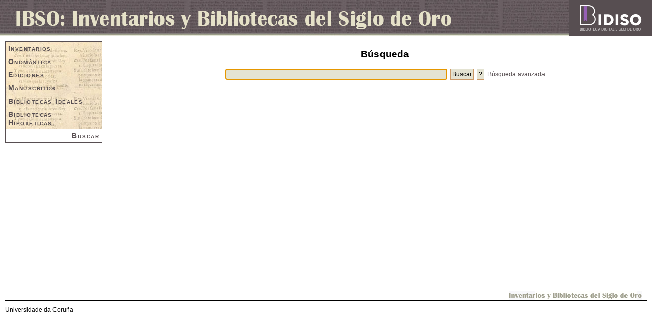

--- FILE ---
content_type: text/html;charset=iso-8859-1
request_url: http://www.bidiso.es/IBSO/BusquedaGeneral.do;jsessionid=8B4A6FC5ED62F872E409824C47BF9B38
body_size: 1965
content:
<!DOCTYPE html PUBLIC "-//W3C//DTD HTML 4.01 Transitional//EN" "http://www.w3.org/TR/html4/loose.dtd">
<html lang="es"><head><title>Inventarios y Bibliotecas del Siglo de Oro - Búsqueda General</title><meta content="text/html; charset=iso-8859-1" http-equiv="Content-Type"/><link media="all" type="text/css" href="/IBSO/Consulta/css/estilo.css;jsessionid=FEA8CDD1A4510F6FD304E94863CD3ED4" rel="StyleSheet"/><link media="all" type="text/css" href="/IBSO/Consulta/css/listas.css;jsessionid=FEA8CDD1A4510F6FD304E94863CD3ED4" rel="StyleSheet"/><link media="all" type="text/css" href="/IBSO/Consulta/css/fichas.css;jsessionid=FEA8CDD1A4510F6FD304E94863CD3ED4" rel="StyleSheet"/><script src="/IBSO/Consulta/js/util.js;jsessionid=FEA8CDD1A4510F6FD304E94863CD3ED4" type="text/javascript"></script><script charset="iso-8859-1" src="/IBSO/Admin/js/jquery-1.4.2.min.js;jsessionid=FEA8CDD1A4510F6FD304E94863CD3ED4" type="text/javascript"></script><script charset="iso-8859-1" src="/IBSO/Admin/js/jquery.ui.min.js;jsessionid=FEA8CDD1A4510F6FD304E94863CD3ED4" type="text/javascript"></script><script type="text/javascript">
		var _gaq = _gaq || [];
		_gaq.push(['_setAccount', 'UA-23436979-1']);
		_gaq.push(['_trackPageview']);
		(function() {
			var ga = document.createElement('script'); ga.type = 'text/javascript'; ga.async = true;
			ga.src = ('https:' == document.location.protocol ? 'https://ssl' : 'http://www') + '.google-analytics.com/ga.js';
			var s = document.getElementsByTagName('script')[0]; s.parentNode.insertBefore(ga, s);
		})();
	</script></head><body id="busquedasId"><div id="cabeceraTitulo">&nbsp;<div class="logoBidiso"><a href="http://www.bidiso.es"><img title="Portal BIDISO" alt="Portal BIDISO" src="/IBSO/Consulta/imagenes/logo_bidiso.png;jsessionid=FEA8CDD1A4510F6FD304E94863CD3ED4"/></a></div></div><div id="contenedor"><div id="menu"><a href="/IBSO/ListarInventarios.do;jsessionid=FEA8CDD1A4510F6FD304E94863CD3ED4" id="inventariosLink">Inventarios</a><a href="/IBSO/ListarEscritores.do;jsessionid=FEA8CDD1A4510F6FD304E94863CD3ED4" id="escritoresLink">Onomástica</a><a href="/IBSO/ListarObras.do;jsessionid=FEA8CDD1A4510F6FD304E94863CD3ED4" id="obrasLink">Ediciones</a><a href="/IBSO/ListarObrasManuscritos.do;jsessionid=FEA8CDD1A4510F6FD304E94863CD3ED4" id="obrasLinkManuscritos">Manuscritos</a><a href="/IBSO/ListarBibliotecasIdeales.do;jsessionid=FEA8CDD1A4510F6FD304E94863CD3ED4" id="biLink">Bibliotecas Ideales</a><a href="/IBSO/ListarBibliotecasHipoteticas.do;jsessionid=FEA8CDD1A4510F6FD304E94863CD3ED4" id="bhLink">Bibliotecas Hipotéticas</a><a href="/IBSO/BusquedaGeneral.do;jsessionid=FEA8CDD1A4510F6FD304E94863CD3ED4" id="busquedasLink">Buscar</a></div><div id="contenido"><div id="subtitulo">Búsqueda</div><link media="all" type="text/css" href="/IBSO/Consulta/css/busqueda.css;jsessionid=FEA8CDD1A4510F6FD304E94863CD3ED4" rel="StyleSheet"/><link media="all" type="text/css" href="/IBSO/Consulta/css/jquery-impromptu.min.css;jsessionid=FEA8CDD1A4510F6FD304E94863CD3ED4" rel="StyleSheet"/><script src="/IBSO/Consulta/js/jquery.js;jsessionid=FEA8CDD1A4510F6FD304E94863CD3ED4" type="text/javascript"></script><script src="/IBSO/Consulta/js/jquery-impromptu.min.js;jsessionid=FEA8CDD1A4510F6FD304E94863CD3ED4" type="text/javascript"></script><div class="busqueda"><form id="busquedaGeneralForm" method="post" action="/IBSO/ResultadosBusquedaGeneral.do;jsessionid=FEA8CDD1A4510F6FD304E94863CD3ED4"><table><tr><td class="campo"><input type="text" name="campoBusqueda" size="60" value="" /></td><td><input type="submit" value="Buscar" /></td><td><input onclick="instrucciones()" value="?" type="button"/></td><td><span><a href="/IBSO/BusquedasPredeterminadas.do;jsessionid=FEA8CDD1A4510F6FD304E94863CD3ED4">Búsqueda avanzada</a></span></td></tr></table></form>
<script type="text/javascript">
  var focusControl = document.forms["busquedaGeneralForm"].elements["campoBusqueda"];

  if (focusControl.type != "hidden" && !focusControl.disabled) {
     focusControl.focus();
  }
</script>
</div><script type="text/javascript">
		function instrucciones() {
			var msg = {
				state0 : {
					title : 'Instrucciones de búsqueda',
					html : 'La búsqueda recupera ediciones, obras, autores, registros de inventario, recomendaciones en bibliotecas ideales y ejemplares en bibliotecas hipotéticas que contienen las palabras clave buscadas en cualquiera de sus campos.<br />El criterio de la búsqueda se cumplirá si se encuentran todas las palabras introducidas.<br />Se puede realizar una búsqueda exacta o literal entrecomillando la cadena de búsqueda (p.ej. <i>"Discurso preliminar"</i>).<br />No se hace distinción entre mayúsculas y minúsculas, ni tampoco entre caracteres acentuados y no acentuados.<br />Se pueden utilizar los caracteres comodín <b>*</b> y <b>?</b>, donde <b>*</b> equivale a cualquier cadena de caracteres y <b>?</b> a exactamente un carácter (p.ej. <i>partid*</i> encuentra todas las palabras que comienzan por <i>partid</i>, como <i>partid</i>, <i>partida</i>, <i>partidario</i>, etc; <i>partid?</i> encuentra todas las palabras de longitud 7 que comienzan por <i>partid</i>, como <i>partido</i> o <i>partida</i>).'
				}
			};
			var options = {
				persistent : false
			}
			var jqPromptEl = $.prompt(msg, options);
		}
	</script><div style="clear:both;"><br/></div></div></div><div id="pie">Universidade da Coruña</div></body></html>

--- FILE ---
content_type: text/javascript
request_url: http://www.bidiso.es/IBSO/Consulta/js/jquery-impromptu.min.js;jsessionid=FEA8CDD1A4510F6FD304E94863CD3ED4
body_size: 3931
content:
/*! jQuery-Impromptu - v6.2.1 - 2015-05-10
* http://trentrichardson.com/Impromptu
* Copyright (c) 2015 Trent Richardson; Licensed MIT */
(function(t,e){"function"==typeof define&&define.amd?define(["jquery"],e):e(t.jQuery)})(this,function(t){"use strict";var e=function(t,i){var n=this;return n.id=e.count++,e.lifo.push(n),t&&n.open(t,i),n};e.defaults={prefix:"jqi",classes:{box:"",fade:"",prompt:"",form:"",close:"",title:"",message:"",buttons:"",button:"",defaultButton:""},title:"",closeText:"&times;",buttons:{Ok:!0},buttonTimeout:1e3,loaded:function(){},submit:function(){},close:function(){},statechanging:function(){},statechanged:function(){},opacity:.6,zIndex:999,overlayspeed:"slow",promptspeed:"fast",show:"fadeIn",hide:"fadeOut",focus:0,defaultButton:0,useiframe:!1,top:"15%",position:{container:null,x:null,y:null,arrow:null,width:null},persistent:!0,timeout:0,states:{},initialState:0,state:{name:null,title:"",html:"",buttons:{Ok:!0},focus:0,defaultButton:0,position:{container:null,x:null,y:null,arrow:null,width:null},submit:function(){return!0}}},e.setDefaults=function(i){e.defaults=t.extend({},e.defaults,i)},e.setStateDefaults=function(i){e.defaults.state=t.extend({},e.defaults.state,i)},e.count=0,e.lifo=[],e.getLast=function(){var t=e.lifo.length;return t>0?e.lifo[t-1]:!1},e.removeFromStack=function(t){for(var i=e.lifo.length-1;i>=0;i--)if(e.lifo[i].id===t)return e.lifo.splice(i,1)[0]},e.prototype={id:null,open:function(i,n){var o=this;o.options=t.extend({},e.defaults,n),o.timeout&&clearTimeout(o.timeout),o.timeout=!1;var s=o.options,a=t(document.body),r=t(window),u='<div class="'+s.prefix+"box "+s.classes.box+'">';u+=s.useiframe&&t("object, applet").length>0?'<iframe src="javascript:false;" class="'+s.prefix+"fade "+s.classes.fade+'"></iframe>':'<div class="'+s.prefix+"fade "+s.classes.fade+'"></div>',u+='<div class="'+s.prefix+" "+s.classes.prompt+'">'+'<form action="#" class="'+s.prefix+"form "+s.classes.form+'">'+'<div class="'+s.prefix+"close "+s.classes.close+'">'+s.closeText+"</div>"+'<div class="'+s.prefix+'states"></div>'+"</form>"+"</div>"+"</div>",o.jqib=t(u).appendTo(a),o.jqi=o.jqib.children("."+s.prefix),o.jqif=o.jqib.children("."+s.prefix+"fade"),i.constructor===String&&(i={state0:{title:s.title,html:i,buttons:s.buttons,position:s.position,focus:s.focus,defaultButton:s.defaultButton,submit:s.submit}}),o.options.states={};var f,l;for(f in i)l=t.extend({},e.defaults.state,{name:f},i[f]),o.addState(l.name,l),""===o.currentStateName&&(o.currentStateName=l.name);o.jqi.on("click","."+s.prefix+"buttons button",function(){var e=t(this),i=e.parents("."+s.prefix+"state"),n=i.data("jqi-name"),a=o.options.states[n],r=i.children("."+s.prefix+"message"),u=a.buttons[e.text()]||a.buttons[e.html()],f={};if(o.options.buttonTimeout>0&&(o.disableStateButtons(n),setTimeout(function(){o.enableStateButtons(n)},o.options.buttonTimeout)),void 0===u)for(var l in a.buttons)(a.buttons[l].title===e.text()||a.buttons[l].title===e.html())&&(u=a.buttons[l].value);t.each(o.jqi.children("form").serializeArray(),function(t,e){void 0===f[e.name]?f[e.name]=e.value:typeof f[e.name]===Array||"object"==typeof f[e.name]?f[e.name].push(e.value):f[e.name]=[f[e.name],e.value]});var p=new t.Event("impromptu:submit");p.stateName=a.name,p.state=i,i.trigger(p,[u,r,f]),p.isDefaultPrevented()||o.close(!0,u,r,f)});var p=function(){if(s.persistent){var e=(""+s.top).indexOf("%")>=0?r.height()*(parseInt(s.top,10)/100):parseInt(s.top,10),i=parseInt(o.jqi.css("top").replace("px",""),10)-e;t("html,body").animate({scrollTop:i},"fast",function(){var t=0;o.jqib.addClass(s.prefix+"warning");var e=setInterval(function(){o.jqib.toggleClass(s.prefix+"warning"),t++>1&&(clearInterval(e),o.jqib.removeClass(s.prefix+"warning"))},100)})}else o.close(!0)},d=function(e){var i=window.event?event.keyCode:e.keyCode;if(27===i&&p(),13===i){var n=o.getCurrentState().find("."+s.prefix+"defaultbutton"),a=t(e.target);a.is("textarea,."+s.prefix+"button")===!1&&n.length>0&&(e.preventDefault(),n.click())}if(9===i){var r=t("input,select,textarea,button",o.getCurrentState()),u=!e.shiftKey&&e.target===r[r.length-1],f=e.shiftKey&&e.target===r[0];if(u||f)return setTimeout(function(){if(r){var t=r[f===!0?r.length-1:0];t&&t.focus()}},10),!1}};return o.position(),o.style(),o._windowResize=function(t){o.position(t)},r.resize({animate:!1},o._windowResize),o.jqif.click(p),o.jqi.find("."+s.prefix+"close").click(function(){o.close()}),o.jqi.find("."+s.prefix+"form").submit(function(){return!1}),o.jqib.on("keydown",d).on("impromptu:loaded",s.loaded).on("impromptu:close",s.close).on("impromptu:statechanging",s.statechanging).on("impromptu:statechanged",s.statechanged),o.jqif[s.show](s.overlayspeed),o.jqi[s.show](s.promptspeed,function(){o.goToState(isNaN(s.initialState)?s.initialState:o.jqi.find("."+s.prefix+"states ."+s.prefix+"state").eq(s.initialState).data("jqi-name")),o.jqib.trigger("impromptu:loaded")}),s.timeout>0&&(o.timeout=setTimeout(function(){o.close(!0)},s.timeout)),o},close:function(i,n,o,s){var a=this;return e.removeFromStack(a.id),a.timeout&&(clearTimeout(a.timeout),a.timeout=!1),a.jqib&&a.jqib[a.options.hide]("fast",function(){a.jqib.trigger("impromptu:close",[n,o,s]),a.jqib.remove(),t(window).off("resize",a._windowResize),"function"==typeof i&&i()}),a.currentStateName="",a},addState:function(i,n,o){var s,a,r,u,f,l=this,p="",d=null,c="",m="",h=l.options,v=l.jqi.find("."+h.prefix+"states"),g=[],b=0;if(n=t.extend({},e.defaults.state,{name:i},n),null!==n.position.arrow&&(c='<div class="'+h.prefix+"arrow "+h.prefix+"arrow"+n.position.arrow+'"></div>'),n.title&&""!==n.title&&(m='<div class="lead '+h.prefix+"title "+h.classes.title+'">'+n.title+"</div>"),s=n.html,"function"==typeof n.html&&(s="Error: html function must return text"),p+='<div class="'+h.prefix+'state" data-jqi-name="'+i+'">'+c+m+'<div class="'+h.prefix+"message "+h.classes.message+'">'+s+"</div>"+'<div class="'+h.prefix+"buttons"+(t.isEmptyObject(n.buttons)?"hide ":" ")+h.classes.buttons+'">',t.isArray(n.buttons))g=n.buttons;else if(t.isPlainObject(n.buttons))for(r in n.buttons)n.buttons.hasOwnProperty(r)&&g.push({title:r,value:n.buttons[r]});for(b=0,f=g.length;f>b;b++)u=g[b],a=n.focus===b||isNaN(n.focus)&&n.defaultButton===b?h.prefix+"defaultbutton "+h.classes.defaultButton:"",p+='<button class="'+h.classes.button+" "+h.prefix+"button "+a,u.classes!==void 0&&(p+=" "+(t.isArray(u.classes)?u.classes.join(" "):u.classes)+" "),p+='" name="'+h.prefix+"_"+i+"_button"+u.title.replace(/[^a-z0-9]+/gi,"")+'" value="'+u.value+'">'+u.title+"</button>";return p+="</div></div>",d=t(p).css({display:"none"}),d.on("impromptu:submit",n.submit),void 0!==o?l.getState(o).after(d):v.append(d),l.options.states[i]=n,d},removeState:function(t,e){var i=this,n=i.getState(t),o=function(){n.remove()};return 0===n.length?!1:("none"!==n.css("display")?void 0!==e&&i.getState(e).length>0?i.goToState(e,!1,o):n.next().length>0?i.nextState(o):n.prev().length>0?i.prevState(o):i.close():n.slideUp("slow",o),!0)},getApi:function(){return this},getBox:function(){return this.jqib},getPrompt:function(){return this.jqi},getState:function(t){return this.jqi.find('[data-jqi-name="'+t+'"]')},getCurrentState:function(){return this.getState(this.getCurrentStateName())},getCurrentStateName:function(){return this.currentStateName},disableStateButtons:function(e,i,n){var o=this;t.isArray(e)&&(i=e,e=null),o.getState(e||o.getCurrentStateName()).find("."+o.options.prefix+"button").each(function(e,o){(void 0===i||-1!==t.inArray(o.value,i))&&(o.disabled=!n)})},enableStateButtons:function(t,e){this.disableStateButtons(t,e,!0)},position:function(e){var i=this,n=t.fx.off,o=i.getCurrentState(),s=i.options.states[o.data("jqi-name")],a=s?s.position:void 0,r=t(window),u=document.body.scrollHeight,f=t(window).height(),l=(t(document).height(),u>f?u:f),p=parseInt(r.scrollTop(),10),d=p+((""+i.options.top).indexOf("%")>=0?f*(parseInt(i.options.top,10)/100):parseInt(i.options.top,10));if(void 0!==e&&e.data.animate===!1&&(t.fx.off=!0),i.jqib.css({position:"absolute",height:l,width:"100%",top:0,left:0,right:0,bottom:0}),i.jqif.css({position:"fixed",height:l,width:"100%",top:0,left:0,right:0,bottom:0}),a&&a.container){var c=t(a.container).offset(),m=!1;t.isPlainObject(c)&&void 0!==c.top&&(d=c.top+a.y-((""+i.options.top).indexOf("%")>=0?f*(parseInt(i.options.top,10)/100):parseInt(i.options.top,10)),i.jqi.css({position:"absolute"}),i.jqi.animate({top:c.top+a.y,left:c.left+a.x,marginLeft:0,width:void 0!==a.width?a.width:null},function(){!m&&c.top+a.y+i.jqi.outerHeight(!0)>p+f&&(t("html,body").animate({scrollTop:d},"slow","swing",function(){}),m=!0)}),(p>d||d>p+f)&&(t("html,body").animate({scrollTop:d},"slow","swing",function(){}),m=!0))}else a&&a.width?(i.jqi.css({position:"absolute",left:"50%"}),i.jqi.animate({top:a.y||d,left:a.x||"50%",marginLeft:-1*(a.width/2),width:a.width})):i.jqi.css({position:"absolute",top:d,left:"50%",marginLeft:-1*(i.jqi.outerWidth(!1)/2)});void 0!==e&&e.data.animate===!1&&(t.fx.off=n)},style:function(){var t=this;t.jqif.css({zIndex:t.options.zIndex,display:"none",opacity:t.options.opacity}),t.jqi.css({zIndex:t.options.zIndex+1,display:"none"}),t.jqib.css({zIndex:t.options.zIndex})},goToState:function(e,i,n){var o=this,s=(o.jqi,o.options),a=o.getState(e),r=s.states[a.data("jqi-name")],u=new t.Event("impromptu:statechanging"),f=o.options;if(void 0!==r){if("function"==typeof r.html){var l=r.html;a.find("."+f.prefix+"message ").html(l())}"function"==typeof i&&(n=i,i=!1),o.jqib.trigger(u,[o.getCurrentStateName(),e]),!u.isDefaultPrevented()&&a.length>0&&(o.jqi.find("."+f.prefix+"parentstate").removeClass(f.prefix+"parentstate"),i?(o.jqi.find("."+f.prefix+"substate").not(a).slideUp(s.promptspeed).removeClass("."+f.prefix+"substate").find("."+f.prefix+"arrow").hide(),o.jqi.find("."+f.prefix+"state:visible").addClass(f.prefix+"parentstate"),a.addClass(f.prefix+"substate")):o.jqi.find("."+f.prefix+"state").not(a).slideUp(s.promptspeed).find("."+f.prefix+"arrow").hide(),o.currentStateName=r.name,a.slideDown(s.promptspeed,function(){var i=t(this);o.enableStateButtons(),"string"==typeof r.focus?i.find(r.focus).eq(0).focus():i.find("."+f.prefix+"defaultbutton").focus(),i.find("."+f.prefix+"arrow").show(s.promptspeed),"function"==typeof n&&o.jqib.on("impromptu:statechanged",n),o.jqib.trigger("impromptu:statechanged",[e]),"function"==typeof n&&o.jqib.off("impromptu:statechanged",n)}),i||o.position())}return a},nextState:function(t){var e=this,i=e.getCurrentState().next();return i.length>0&&e.goToState(i.data("jqi-name"),t),i},prevState:function(t){var e=this,i=e.getCurrentState().prev();return i.length>0&&e.goToState(i.data("jqi-name"),t),i}},t.prompt=function(t,i){var n=new e(t,i);return n.jqi},t.each(e,function(e,i){t.prompt[e]=i}),t.each(e.prototype,function(i){t.prompt[i]=function(){var t=e.getLast();return t&&"function"==typeof t[i]?t[i].apply(t,arguments):void 0}}),t.fn.prompt=function(e){void 0===e&&(e={}),void 0===e.withDataAndEvents&&(e.withDataAndEvents=!1),t.prompt(t(this).clone(e.withDataAndEvents).html(),e)},window.Impromptu=e});